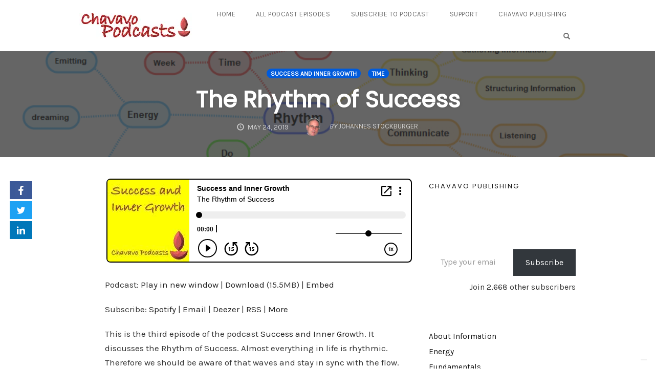

--- FILE ---
content_type: text/html; charset=utf-8
request_url: https://www.google.com/recaptcha/api2/anchor?ar=1&k=6LcQQO4UAAAAAMbICFiMDSE9kijJI4qWVpxM4uwq&co=aHR0cHM6Ly9wb2RjYXN0cy5jaGF2YXZvLmNvbTo0NDM.&hl=en&v=9TiwnJFHeuIw_s0wSd3fiKfN&size=invisible&anchor-ms=20000&execute-ms=30000&cb=sfc1ik9bjdd0
body_size: 48287
content:
<!DOCTYPE HTML><html dir="ltr" lang="en"><head><meta http-equiv="Content-Type" content="text/html; charset=UTF-8">
<meta http-equiv="X-UA-Compatible" content="IE=edge">
<title>reCAPTCHA</title>
<style type="text/css">
/* cyrillic-ext */
@font-face {
  font-family: 'Roboto';
  font-style: normal;
  font-weight: 400;
  font-stretch: 100%;
  src: url(//fonts.gstatic.com/s/roboto/v48/KFO7CnqEu92Fr1ME7kSn66aGLdTylUAMa3GUBHMdazTgWw.woff2) format('woff2');
  unicode-range: U+0460-052F, U+1C80-1C8A, U+20B4, U+2DE0-2DFF, U+A640-A69F, U+FE2E-FE2F;
}
/* cyrillic */
@font-face {
  font-family: 'Roboto';
  font-style: normal;
  font-weight: 400;
  font-stretch: 100%;
  src: url(//fonts.gstatic.com/s/roboto/v48/KFO7CnqEu92Fr1ME7kSn66aGLdTylUAMa3iUBHMdazTgWw.woff2) format('woff2');
  unicode-range: U+0301, U+0400-045F, U+0490-0491, U+04B0-04B1, U+2116;
}
/* greek-ext */
@font-face {
  font-family: 'Roboto';
  font-style: normal;
  font-weight: 400;
  font-stretch: 100%;
  src: url(//fonts.gstatic.com/s/roboto/v48/KFO7CnqEu92Fr1ME7kSn66aGLdTylUAMa3CUBHMdazTgWw.woff2) format('woff2');
  unicode-range: U+1F00-1FFF;
}
/* greek */
@font-face {
  font-family: 'Roboto';
  font-style: normal;
  font-weight: 400;
  font-stretch: 100%;
  src: url(//fonts.gstatic.com/s/roboto/v48/KFO7CnqEu92Fr1ME7kSn66aGLdTylUAMa3-UBHMdazTgWw.woff2) format('woff2');
  unicode-range: U+0370-0377, U+037A-037F, U+0384-038A, U+038C, U+038E-03A1, U+03A3-03FF;
}
/* math */
@font-face {
  font-family: 'Roboto';
  font-style: normal;
  font-weight: 400;
  font-stretch: 100%;
  src: url(//fonts.gstatic.com/s/roboto/v48/KFO7CnqEu92Fr1ME7kSn66aGLdTylUAMawCUBHMdazTgWw.woff2) format('woff2');
  unicode-range: U+0302-0303, U+0305, U+0307-0308, U+0310, U+0312, U+0315, U+031A, U+0326-0327, U+032C, U+032F-0330, U+0332-0333, U+0338, U+033A, U+0346, U+034D, U+0391-03A1, U+03A3-03A9, U+03B1-03C9, U+03D1, U+03D5-03D6, U+03F0-03F1, U+03F4-03F5, U+2016-2017, U+2034-2038, U+203C, U+2040, U+2043, U+2047, U+2050, U+2057, U+205F, U+2070-2071, U+2074-208E, U+2090-209C, U+20D0-20DC, U+20E1, U+20E5-20EF, U+2100-2112, U+2114-2115, U+2117-2121, U+2123-214F, U+2190, U+2192, U+2194-21AE, U+21B0-21E5, U+21F1-21F2, U+21F4-2211, U+2213-2214, U+2216-22FF, U+2308-230B, U+2310, U+2319, U+231C-2321, U+2336-237A, U+237C, U+2395, U+239B-23B7, U+23D0, U+23DC-23E1, U+2474-2475, U+25AF, U+25B3, U+25B7, U+25BD, U+25C1, U+25CA, U+25CC, U+25FB, U+266D-266F, U+27C0-27FF, U+2900-2AFF, U+2B0E-2B11, U+2B30-2B4C, U+2BFE, U+3030, U+FF5B, U+FF5D, U+1D400-1D7FF, U+1EE00-1EEFF;
}
/* symbols */
@font-face {
  font-family: 'Roboto';
  font-style: normal;
  font-weight: 400;
  font-stretch: 100%;
  src: url(//fonts.gstatic.com/s/roboto/v48/KFO7CnqEu92Fr1ME7kSn66aGLdTylUAMaxKUBHMdazTgWw.woff2) format('woff2');
  unicode-range: U+0001-000C, U+000E-001F, U+007F-009F, U+20DD-20E0, U+20E2-20E4, U+2150-218F, U+2190, U+2192, U+2194-2199, U+21AF, U+21E6-21F0, U+21F3, U+2218-2219, U+2299, U+22C4-22C6, U+2300-243F, U+2440-244A, U+2460-24FF, U+25A0-27BF, U+2800-28FF, U+2921-2922, U+2981, U+29BF, U+29EB, U+2B00-2BFF, U+4DC0-4DFF, U+FFF9-FFFB, U+10140-1018E, U+10190-1019C, U+101A0, U+101D0-101FD, U+102E0-102FB, U+10E60-10E7E, U+1D2C0-1D2D3, U+1D2E0-1D37F, U+1F000-1F0FF, U+1F100-1F1AD, U+1F1E6-1F1FF, U+1F30D-1F30F, U+1F315, U+1F31C, U+1F31E, U+1F320-1F32C, U+1F336, U+1F378, U+1F37D, U+1F382, U+1F393-1F39F, U+1F3A7-1F3A8, U+1F3AC-1F3AF, U+1F3C2, U+1F3C4-1F3C6, U+1F3CA-1F3CE, U+1F3D4-1F3E0, U+1F3ED, U+1F3F1-1F3F3, U+1F3F5-1F3F7, U+1F408, U+1F415, U+1F41F, U+1F426, U+1F43F, U+1F441-1F442, U+1F444, U+1F446-1F449, U+1F44C-1F44E, U+1F453, U+1F46A, U+1F47D, U+1F4A3, U+1F4B0, U+1F4B3, U+1F4B9, U+1F4BB, U+1F4BF, U+1F4C8-1F4CB, U+1F4D6, U+1F4DA, U+1F4DF, U+1F4E3-1F4E6, U+1F4EA-1F4ED, U+1F4F7, U+1F4F9-1F4FB, U+1F4FD-1F4FE, U+1F503, U+1F507-1F50B, U+1F50D, U+1F512-1F513, U+1F53E-1F54A, U+1F54F-1F5FA, U+1F610, U+1F650-1F67F, U+1F687, U+1F68D, U+1F691, U+1F694, U+1F698, U+1F6AD, U+1F6B2, U+1F6B9-1F6BA, U+1F6BC, U+1F6C6-1F6CF, U+1F6D3-1F6D7, U+1F6E0-1F6EA, U+1F6F0-1F6F3, U+1F6F7-1F6FC, U+1F700-1F7FF, U+1F800-1F80B, U+1F810-1F847, U+1F850-1F859, U+1F860-1F887, U+1F890-1F8AD, U+1F8B0-1F8BB, U+1F8C0-1F8C1, U+1F900-1F90B, U+1F93B, U+1F946, U+1F984, U+1F996, U+1F9E9, U+1FA00-1FA6F, U+1FA70-1FA7C, U+1FA80-1FA89, U+1FA8F-1FAC6, U+1FACE-1FADC, U+1FADF-1FAE9, U+1FAF0-1FAF8, U+1FB00-1FBFF;
}
/* vietnamese */
@font-face {
  font-family: 'Roboto';
  font-style: normal;
  font-weight: 400;
  font-stretch: 100%;
  src: url(//fonts.gstatic.com/s/roboto/v48/KFO7CnqEu92Fr1ME7kSn66aGLdTylUAMa3OUBHMdazTgWw.woff2) format('woff2');
  unicode-range: U+0102-0103, U+0110-0111, U+0128-0129, U+0168-0169, U+01A0-01A1, U+01AF-01B0, U+0300-0301, U+0303-0304, U+0308-0309, U+0323, U+0329, U+1EA0-1EF9, U+20AB;
}
/* latin-ext */
@font-face {
  font-family: 'Roboto';
  font-style: normal;
  font-weight: 400;
  font-stretch: 100%;
  src: url(//fonts.gstatic.com/s/roboto/v48/KFO7CnqEu92Fr1ME7kSn66aGLdTylUAMa3KUBHMdazTgWw.woff2) format('woff2');
  unicode-range: U+0100-02BA, U+02BD-02C5, U+02C7-02CC, U+02CE-02D7, U+02DD-02FF, U+0304, U+0308, U+0329, U+1D00-1DBF, U+1E00-1E9F, U+1EF2-1EFF, U+2020, U+20A0-20AB, U+20AD-20C0, U+2113, U+2C60-2C7F, U+A720-A7FF;
}
/* latin */
@font-face {
  font-family: 'Roboto';
  font-style: normal;
  font-weight: 400;
  font-stretch: 100%;
  src: url(//fonts.gstatic.com/s/roboto/v48/KFO7CnqEu92Fr1ME7kSn66aGLdTylUAMa3yUBHMdazQ.woff2) format('woff2');
  unicode-range: U+0000-00FF, U+0131, U+0152-0153, U+02BB-02BC, U+02C6, U+02DA, U+02DC, U+0304, U+0308, U+0329, U+2000-206F, U+20AC, U+2122, U+2191, U+2193, U+2212, U+2215, U+FEFF, U+FFFD;
}
/* cyrillic-ext */
@font-face {
  font-family: 'Roboto';
  font-style: normal;
  font-weight: 500;
  font-stretch: 100%;
  src: url(//fonts.gstatic.com/s/roboto/v48/KFO7CnqEu92Fr1ME7kSn66aGLdTylUAMa3GUBHMdazTgWw.woff2) format('woff2');
  unicode-range: U+0460-052F, U+1C80-1C8A, U+20B4, U+2DE0-2DFF, U+A640-A69F, U+FE2E-FE2F;
}
/* cyrillic */
@font-face {
  font-family: 'Roboto';
  font-style: normal;
  font-weight: 500;
  font-stretch: 100%;
  src: url(//fonts.gstatic.com/s/roboto/v48/KFO7CnqEu92Fr1ME7kSn66aGLdTylUAMa3iUBHMdazTgWw.woff2) format('woff2');
  unicode-range: U+0301, U+0400-045F, U+0490-0491, U+04B0-04B1, U+2116;
}
/* greek-ext */
@font-face {
  font-family: 'Roboto';
  font-style: normal;
  font-weight: 500;
  font-stretch: 100%;
  src: url(//fonts.gstatic.com/s/roboto/v48/KFO7CnqEu92Fr1ME7kSn66aGLdTylUAMa3CUBHMdazTgWw.woff2) format('woff2');
  unicode-range: U+1F00-1FFF;
}
/* greek */
@font-face {
  font-family: 'Roboto';
  font-style: normal;
  font-weight: 500;
  font-stretch: 100%;
  src: url(//fonts.gstatic.com/s/roboto/v48/KFO7CnqEu92Fr1ME7kSn66aGLdTylUAMa3-UBHMdazTgWw.woff2) format('woff2');
  unicode-range: U+0370-0377, U+037A-037F, U+0384-038A, U+038C, U+038E-03A1, U+03A3-03FF;
}
/* math */
@font-face {
  font-family: 'Roboto';
  font-style: normal;
  font-weight: 500;
  font-stretch: 100%;
  src: url(//fonts.gstatic.com/s/roboto/v48/KFO7CnqEu92Fr1ME7kSn66aGLdTylUAMawCUBHMdazTgWw.woff2) format('woff2');
  unicode-range: U+0302-0303, U+0305, U+0307-0308, U+0310, U+0312, U+0315, U+031A, U+0326-0327, U+032C, U+032F-0330, U+0332-0333, U+0338, U+033A, U+0346, U+034D, U+0391-03A1, U+03A3-03A9, U+03B1-03C9, U+03D1, U+03D5-03D6, U+03F0-03F1, U+03F4-03F5, U+2016-2017, U+2034-2038, U+203C, U+2040, U+2043, U+2047, U+2050, U+2057, U+205F, U+2070-2071, U+2074-208E, U+2090-209C, U+20D0-20DC, U+20E1, U+20E5-20EF, U+2100-2112, U+2114-2115, U+2117-2121, U+2123-214F, U+2190, U+2192, U+2194-21AE, U+21B0-21E5, U+21F1-21F2, U+21F4-2211, U+2213-2214, U+2216-22FF, U+2308-230B, U+2310, U+2319, U+231C-2321, U+2336-237A, U+237C, U+2395, U+239B-23B7, U+23D0, U+23DC-23E1, U+2474-2475, U+25AF, U+25B3, U+25B7, U+25BD, U+25C1, U+25CA, U+25CC, U+25FB, U+266D-266F, U+27C0-27FF, U+2900-2AFF, U+2B0E-2B11, U+2B30-2B4C, U+2BFE, U+3030, U+FF5B, U+FF5D, U+1D400-1D7FF, U+1EE00-1EEFF;
}
/* symbols */
@font-face {
  font-family: 'Roboto';
  font-style: normal;
  font-weight: 500;
  font-stretch: 100%;
  src: url(//fonts.gstatic.com/s/roboto/v48/KFO7CnqEu92Fr1ME7kSn66aGLdTylUAMaxKUBHMdazTgWw.woff2) format('woff2');
  unicode-range: U+0001-000C, U+000E-001F, U+007F-009F, U+20DD-20E0, U+20E2-20E4, U+2150-218F, U+2190, U+2192, U+2194-2199, U+21AF, U+21E6-21F0, U+21F3, U+2218-2219, U+2299, U+22C4-22C6, U+2300-243F, U+2440-244A, U+2460-24FF, U+25A0-27BF, U+2800-28FF, U+2921-2922, U+2981, U+29BF, U+29EB, U+2B00-2BFF, U+4DC0-4DFF, U+FFF9-FFFB, U+10140-1018E, U+10190-1019C, U+101A0, U+101D0-101FD, U+102E0-102FB, U+10E60-10E7E, U+1D2C0-1D2D3, U+1D2E0-1D37F, U+1F000-1F0FF, U+1F100-1F1AD, U+1F1E6-1F1FF, U+1F30D-1F30F, U+1F315, U+1F31C, U+1F31E, U+1F320-1F32C, U+1F336, U+1F378, U+1F37D, U+1F382, U+1F393-1F39F, U+1F3A7-1F3A8, U+1F3AC-1F3AF, U+1F3C2, U+1F3C4-1F3C6, U+1F3CA-1F3CE, U+1F3D4-1F3E0, U+1F3ED, U+1F3F1-1F3F3, U+1F3F5-1F3F7, U+1F408, U+1F415, U+1F41F, U+1F426, U+1F43F, U+1F441-1F442, U+1F444, U+1F446-1F449, U+1F44C-1F44E, U+1F453, U+1F46A, U+1F47D, U+1F4A3, U+1F4B0, U+1F4B3, U+1F4B9, U+1F4BB, U+1F4BF, U+1F4C8-1F4CB, U+1F4D6, U+1F4DA, U+1F4DF, U+1F4E3-1F4E6, U+1F4EA-1F4ED, U+1F4F7, U+1F4F9-1F4FB, U+1F4FD-1F4FE, U+1F503, U+1F507-1F50B, U+1F50D, U+1F512-1F513, U+1F53E-1F54A, U+1F54F-1F5FA, U+1F610, U+1F650-1F67F, U+1F687, U+1F68D, U+1F691, U+1F694, U+1F698, U+1F6AD, U+1F6B2, U+1F6B9-1F6BA, U+1F6BC, U+1F6C6-1F6CF, U+1F6D3-1F6D7, U+1F6E0-1F6EA, U+1F6F0-1F6F3, U+1F6F7-1F6FC, U+1F700-1F7FF, U+1F800-1F80B, U+1F810-1F847, U+1F850-1F859, U+1F860-1F887, U+1F890-1F8AD, U+1F8B0-1F8BB, U+1F8C0-1F8C1, U+1F900-1F90B, U+1F93B, U+1F946, U+1F984, U+1F996, U+1F9E9, U+1FA00-1FA6F, U+1FA70-1FA7C, U+1FA80-1FA89, U+1FA8F-1FAC6, U+1FACE-1FADC, U+1FADF-1FAE9, U+1FAF0-1FAF8, U+1FB00-1FBFF;
}
/* vietnamese */
@font-face {
  font-family: 'Roboto';
  font-style: normal;
  font-weight: 500;
  font-stretch: 100%;
  src: url(//fonts.gstatic.com/s/roboto/v48/KFO7CnqEu92Fr1ME7kSn66aGLdTylUAMa3OUBHMdazTgWw.woff2) format('woff2');
  unicode-range: U+0102-0103, U+0110-0111, U+0128-0129, U+0168-0169, U+01A0-01A1, U+01AF-01B0, U+0300-0301, U+0303-0304, U+0308-0309, U+0323, U+0329, U+1EA0-1EF9, U+20AB;
}
/* latin-ext */
@font-face {
  font-family: 'Roboto';
  font-style: normal;
  font-weight: 500;
  font-stretch: 100%;
  src: url(//fonts.gstatic.com/s/roboto/v48/KFO7CnqEu92Fr1ME7kSn66aGLdTylUAMa3KUBHMdazTgWw.woff2) format('woff2');
  unicode-range: U+0100-02BA, U+02BD-02C5, U+02C7-02CC, U+02CE-02D7, U+02DD-02FF, U+0304, U+0308, U+0329, U+1D00-1DBF, U+1E00-1E9F, U+1EF2-1EFF, U+2020, U+20A0-20AB, U+20AD-20C0, U+2113, U+2C60-2C7F, U+A720-A7FF;
}
/* latin */
@font-face {
  font-family: 'Roboto';
  font-style: normal;
  font-weight: 500;
  font-stretch: 100%;
  src: url(//fonts.gstatic.com/s/roboto/v48/KFO7CnqEu92Fr1ME7kSn66aGLdTylUAMa3yUBHMdazQ.woff2) format('woff2');
  unicode-range: U+0000-00FF, U+0131, U+0152-0153, U+02BB-02BC, U+02C6, U+02DA, U+02DC, U+0304, U+0308, U+0329, U+2000-206F, U+20AC, U+2122, U+2191, U+2193, U+2212, U+2215, U+FEFF, U+FFFD;
}
/* cyrillic-ext */
@font-face {
  font-family: 'Roboto';
  font-style: normal;
  font-weight: 900;
  font-stretch: 100%;
  src: url(//fonts.gstatic.com/s/roboto/v48/KFO7CnqEu92Fr1ME7kSn66aGLdTylUAMa3GUBHMdazTgWw.woff2) format('woff2');
  unicode-range: U+0460-052F, U+1C80-1C8A, U+20B4, U+2DE0-2DFF, U+A640-A69F, U+FE2E-FE2F;
}
/* cyrillic */
@font-face {
  font-family: 'Roboto';
  font-style: normal;
  font-weight: 900;
  font-stretch: 100%;
  src: url(//fonts.gstatic.com/s/roboto/v48/KFO7CnqEu92Fr1ME7kSn66aGLdTylUAMa3iUBHMdazTgWw.woff2) format('woff2');
  unicode-range: U+0301, U+0400-045F, U+0490-0491, U+04B0-04B1, U+2116;
}
/* greek-ext */
@font-face {
  font-family: 'Roboto';
  font-style: normal;
  font-weight: 900;
  font-stretch: 100%;
  src: url(//fonts.gstatic.com/s/roboto/v48/KFO7CnqEu92Fr1ME7kSn66aGLdTylUAMa3CUBHMdazTgWw.woff2) format('woff2');
  unicode-range: U+1F00-1FFF;
}
/* greek */
@font-face {
  font-family: 'Roboto';
  font-style: normal;
  font-weight: 900;
  font-stretch: 100%;
  src: url(//fonts.gstatic.com/s/roboto/v48/KFO7CnqEu92Fr1ME7kSn66aGLdTylUAMa3-UBHMdazTgWw.woff2) format('woff2');
  unicode-range: U+0370-0377, U+037A-037F, U+0384-038A, U+038C, U+038E-03A1, U+03A3-03FF;
}
/* math */
@font-face {
  font-family: 'Roboto';
  font-style: normal;
  font-weight: 900;
  font-stretch: 100%;
  src: url(//fonts.gstatic.com/s/roboto/v48/KFO7CnqEu92Fr1ME7kSn66aGLdTylUAMawCUBHMdazTgWw.woff2) format('woff2');
  unicode-range: U+0302-0303, U+0305, U+0307-0308, U+0310, U+0312, U+0315, U+031A, U+0326-0327, U+032C, U+032F-0330, U+0332-0333, U+0338, U+033A, U+0346, U+034D, U+0391-03A1, U+03A3-03A9, U+03B1-03C9, U+03D1, U+03D5-03D6, U+03F0-03F1, U+03F4-03F5, U+2016-2017, U+2034-2038, U+203C, U+2040, U+2043, U+2047, U+2050, U+2057, U+205F, U+2070-2071, U+2074-208E, U+2090-209C, U+20D0-20DC, U+20E1, U+20E5-20EF, U+2100-2112, U+2114-2115, U+2117-2121, U+2123-214F, U+2190, U+2192, U+2194-21AE, U+21B0-21E5, U+21F1-21F2, U+21F4-2211, U+2213-2214, U+2216-22FF, U+2308-230B, U+2310, U+2319, U+231C-2321, U+2336-237A, U+237C, U+2395, U+239B-23B7, U+23D0, U+23DC-23E1, U+2474-2475, U+25AF, U+25B3, U+25B7, U+25BD, U+25C1, U+25CA, U+25CC, U+25FB, U+266D-266F, U+27C0-27FF, U+2900-2AFF, U+2B0E-2B11, U+2B30-2B4C, U+2BFE, U+3030, U+FF5B, U+FF5D, U+1D400-1D7FF, U+1EE00-1EEFF;
}
/* symbols */
@font-face {
  font-family: 'Roboto';
  font-style: normal;
  font-weight: 900;
  font-stretch: 100%;
  src: url(//fonts.gstatic.com/s/roboto/v48/KFO7CnqEu92Fr1ME7kSn66aGLdTylUAMaxKUBHMdazTgWw.woff2) format('woff2');
  unicode-range: U+0001-000C, U+000E-001F, U+007F-009F, U+20DD-20E0, U+20E2-20E4, U+2150-218F, U+2190, U+2192, U+2194-2199, U+21AF, U+21E6-21F0, U+21F3, U+2218-2219, U+2299, U+22C4-22C6, U+2300-243F, U+2440-244A, U+2460-24FF, U+25A0-27BF, U+2800-28FF, U+2921-2922, U+2981, U+29BF, U+29EB, U+2B00-2BFF, U+4DC0-4DFF, U+FFF9-FFFB, U+10140-1018E, U+10190-1019C, U+101A0, U+101D0-101FD, U+102E0-102FB, U+10E60-10E7E, U+1D2C0-1D2D3, U+1D2E0-1D37F, U+1F000-1F0FF, U+1F100-1F1AD, U+1F1E6-1F1FF, U+1F30D-1F30F, U+1F315, U+1F31C, U+1F31E, U+1F320-1F32C, U+1F336, U+1F378, U+1F37D, U+1F382, U+1F393-1F39F, U+1F3A7-1F3A8, U+1F3AC-1F3AF, U+1F3C2, U+1F3C4-1F3C6, U+1F3CA-1F3CE, U+1F3D4-1F3E0, U+1F3ED, U+1F3F1-1F3F3, U+1F3F5-1F3F7, U+1F408, U+1F415, U+1F41F, U+1F426, U+1F43F, U+1F441-1F442, U+1F444, U+1F446-1F449, U+1F44C-1F44E, U+1F453, U+1F46A, U+1F47D, U+1F4A3, U+1F4B0, U+1F4B3, U+1F4B9, U+1F4BB, U+1F4BF, U+1F4C8-1F4CB, U+1F4D6, U+1F4DA, U+1F4DF, U+1F4E3-1F4E6, U+1F4EA-1F4ED, U+1F4F7, U+1F4F9-1F4FB, U+1F4FD-1F4FE, U+1F503, U+1F507-1F50B, U+1F50D, U+1F512-1F513, U+1F53E-1F54A, U+1F54F-1F5FA, U+1F610, U+1F650-1F67F, U+1F687, U+1F68D, U+1F691, U+1F694, U+1F698, U+1F6AD, U+1F6B2, U+1F6B9-1F6BA, U+1F6BC, U+1F6C6-1F6CF, U+1F6D3-1F6D7, U+1F6E0-1F6EA, U+1F6F0-1F6F3, U+1F6F7-1F6FC, U+1F700-1F7FF, U+1F800-1F80B, U+1F810-1F847, U+1F850-1F859, U+1F860-1F887, U+1F890-1F8AD, U+1F8B0-1F8BB, U+1F8C0-1F8C1, U+1F900-1F90B, U+1F93B, U+1F946, U+1F984, U+1F996, U+1F9E9, U+1FA00-1FA6F, U+1FA70-1FA7C, U+1FA80-1FA89, U+1FA8F-1FAC6, U+1FACE-1FADC, U+1FADF-1FAE9, U+1FAF0-1FAF8, U+1FB00-1FBFF;
}
/* vietnamese */
@font-face {
  font-family: 'Roboto';
  font-style: normal;
  font-weight: 900;
  font-stretch: 100%;
  src: url(//fonts.gstatic.com/s/roboto/v48/KFO7CnqEu92Fr1ME7kSn66aGLdTylUAMa3OUBHMdazTgWw.woff2) format('woff2');
  unicode-range: U+0102-0103, U+0110-0111, U+0128-0129, U+0168-0169, U+01A0-01A1, U+01AF-01B0, U+0300-0301, U+0303-0304, U+0308-0309, U+0323, U+0329, U+1EA0-1EF9, U+20AB;
}
/* latin-ext */
@font-face {
  font-family: 'Roboto';
  font-style: normal;
  font-weight: 900;
  font-stretch: 100%;
  src: url(//fonts.gstatic.com/s/roboto/v48/KFO7CnqEu92Fr1ME7kSn66aGLdTylUAMa3KUBHMdazTgWw.woff2) format('woff2');
  unicode-range: U+0100-02BA, U+02BD-02C5, U+02C7-02CC, U+02CE-02D7, U+02DD-02FF, U+0304, U+0308, U+0329, U+1D00-1DBF, U+1E00-1E9F, U+1EF2-1EFF, U+2020, U+20A0-20AB, U+20AD-20C0, U+2113, U+2C60-2C7F, U+A720-A7FF;
}
/* latin */
@font-face {
  font-family: 'Roboto';
  font-style: normal;
  font-weight: 900;
  font-stretch: 100%;
  src: url(//fonts.gstatic.com/s/roboto/v48/KFO7CnqEu92Fr1ME7kSn66aGLdTylUAMa3yUBHMdazQ.woff2) format('woff2');
  unicode-range: U+0000-00FF, U+0131, U+0152-0153, U+02BB-02BC, U+02C6, U+02DA, U+02DC, U+0304, U+0308, U+0329, U+2000-206F, U+20AC, U+2122, U+2191, U+2193, U+2212, U+2215, U+FEFF, U+FFFD;
}

</style>
<link rel="stylesheet" type="text/css" href="https://www.gstatic.com/recaptcha/releases/9TiwnJFHeuIw_s0wSd3fiKfN/styles__ltr.css">
<script nonce="7GiBTa3OspV0AbBbceKZOw" type="text/javascript">window['__recaptcha_api'] = 'https://www.google.com/recaptcha/api2/';</script>
<script type="text/javascript" src="https://www.gstatic.com/recaptcha/releases/9TiwnJFHeuIw_s0wSd3fiKfN/recaptcha__en.js" nonce="7GiBTa3OspV0AbBbceKZOw">
      
    </script></head>
<body><div id="rc-anchor-alert" class="rc-anchor-alert"></div>
<input type="hidden" id="recaptcha-token" value="[base64]">
<script type="text/javascript" nonce="7GiBTa3OspV0AbBbceKZOw">
      recaptcha.anchor.Main.init("[\x22ainput\x22,[\x22bgdata\x22,\x22\x22,\[base64]/[base64]/[base64]/[base64]/cjw8ejpyPj4+eil9Y2F0Y2gobCl7dGhyb3cgbDt9fSxIPWZ1bmN0aW9uKHcsdCx6KXtpZih3PT0xOTR8fHc9PTIwOCl0LnZbd10/dC52W3ddLmNvbmNhdCh6KTp0LnZbd109b2Yoeix0KTtlbHNle2lmKHQuYkImJnchPTMxNylyZXR1cm47dz09NjZ8fHc9PTEyMnx8dz09NDcwfHx3PT00NHx8dz09NDE2fHx3PT0zOTd8fHc9PTQyMXx8dz09Njh8fHc9PTcwfHx3PT0xODQ/[base64]/[base64]/[base64]/bmV3IGRbVl0oSlswXSk6cD09Mj9uZXcgZFtWXShKWzBdLEpbMV0pOnA9PTM/bmV3IGRbVl0oSlswXSxKWzFdLEpbMl0pOnA9PTQ/[base64]/[base64]/[base64]/[base64]\x22,\[base64]\x22,\x22w7TDvsOEwpxJAhQ3wqvDgsOBQ2rDncOZSMOgwoU0UMOTU1NZXAzDm8K7ZsKOwqfCkMOZWm/CgS3DlWnCpxhIX8OALcOrwozDj8OIwr9ewqp5ZnhuDMOUwo0RMsOLSwPCvMK+bkLDmR0HVGl0NVzCgsKOwpQvKRzCicKCQ0TDjg/[base64]/CVvCocKvw6Yow5xew4okIMKkw5BXw4N/NDnDux7CicKVw6Utw78Sw53Cj8KGNcKbXyDDksOCFsO/M3rCmsKuNBDDtlhkfRPDhivDu1kMQcOFGcKcwrPDssK0QMK0wro7w40QUmEywqEhw5DCmsOrYsKLw6IowrY9A8K3wqXCjcOQwo0SHcKzw45mwp3Ct3jCtsO5w7nCocK/w4h/DsKcV8K3wrjDrBXCjMKgwrEwFDEQfXPCp8K9QkoDMMKIYlPCi8OhwoDDjwcFw7bDq0bCmmDCmgdFJsKkwrfCvlJdwpXCgyNCwoLCsm3ChMKULEE7wprCqcKzw7nDgFbCgsOhBsOeQCoXHgNOVcOowqjDtF1SchnDqsOewqHDvMK+a8K/[base64]/DjcOAw57CkMOqW8OhAsKgX8OsQMOSwrp+fsKyexUGwq/DkEzDpsKJS8Osw7YmdsOZa8O5w7xRw7MkwovCicK/RC7DhyjCjxAqwpDCilvCj8OvdcOIwr4RcsK4Ijh5w54uUMOcBB0iXUlOwonCr8Kuw4PDp2Aif8KcwrZDM2DDrRAvSsOffsKowrtewrV/w5VcwrLDh8KvFMO5acKvwpDDq3fDlmQ0wpjCjMK2D8ONYsOnW8OCX8OUJMK9RMOELSJcR8OpFQV1GlYhwrFqCcObw4nCt8OZwozCgETDpCLDrsOjfsKsfXtVwpkmGxRkH8KGw4UhA8Osw7TCmcO8PmgLRcKewozCh1J/wrzCnhnCtxYew7JnMQ8uw43DjUFfcG/[base64]/CusOMHMK/[base64]/ClhU3QMKcDMK7w6/Ck0HDnnMPwpUbwpR7wrNJw4PDp8Odw5jDrcKJVC/[base64]/JF/[base64]/[base64]/DgMKkw5p/[base64]/[base64]/DlnJ+VMO6X8Kww4tfwq0kcS3CusK6wqTDiWNgw6HCu1Euw7jDg1I9w7zDhlx3w4FmNW/ChUXDnsKUwqHCg8KUw6pmw5nCicKID1rDvsKRUcK5wo9bwoguw4DCoQQJwrpYw5TDsjNVw5PDsMOqw7p0RCbDk0Ikw6DCt2/DrVTCs8KAHsK+fMKNwo7Cv8Kgw5bDj8OZKcKQwrrCqsK6w4dmwqdBSiF5VW1tBcKXVjzCuMKqWsKLwpRKFxwrwoYPUMOTIcK7X8OLw7Awwr5RFsK2wpRneMKuw7slwoF7QcO0BMOGB8KzTkA2wpHCk1bDnsKfwo/DvcKKc8KrbDVPBH09M2pJwrFCFiTDjsKrwpNJGUY0w6YdfRvCt8OCwp/CmUnDmcK9TMOQG8OGwpAcOMKXZAFKNVgJCCLDrAXDk8Kqd8Kkw6XCrMK/Tg7CuMKDeAjDvsK3EiA9BMKHY8O9wrrDpC3DgcK4w4PDksOIwq7DhXRvKj8gwq48aTPDjMK5w5s2w4ciw5kWwrTCqcKLbidnw45Jw7jCjUTDisOaLMOHJsOmwqzDr8OedRoRw5IKSF4hHcKXw7fCkiTDtMOJwo0OVcKbCSYfw7TDhETDgh/CjGDCgcOVwoZvWcOKwqzCscK8Z8KNwqVLw4rDrG/[base64]/DrG5Lw67CimpbwrTDqUBDR2dcSsKzwrs1PcKPY8OHcMOAJcOcZXV4woJpVyPDrcOow7PDvDvCkQ81w5ZhbsOhMMKQw7fDkzZedcOqw6zCijliw6fCgcOJwpJOw4PDlsKsDGnDicO7R3h/w7zCvcKUwokawok1wo7ClRxDw57Dhnd+w7zDocOUOMKcwqAWWcK9w6hEw5UZw6LDusO+w6JHJMOkw4XCn8Kfw51yw6DCisOgw4zDkXTCkjsFKBvDnBlDWyx8GMOAfMOZw4cdwpNew5/DlAoCwrkUwonDtxfCh8KUw6nDr8OyJMORw4puwolZN1dHH8Klw4scw5LDoMOXwrHCg0/Ds8O5TAw1VMOfBipafCwFU1vDkn0Jwr/[base64]/wrvDs8OfPQxGSR7Di1jCucOvwq7ClAc8wp3CjsOmL1TCgMKzecOFIsOfwovCkzDCqgltbmjChEI2wrPDhQBPdcOzF8KLTFbDv1vDjU8VSMO1OMOdwojCuERww5TCr8KWw4xdAy/[base64]/DicOvTzs5wqrDqjLCtcKfw5tmKHQYwoIBNsK8fMO6w4IIwqcGRMKFw5nDrsKVEcKgwp57AifDtWxmBsKaeUHCt345wq7Ci2MTwqZ5FMK/X27DuwrDq8O1YlnCpn53w58QecKOEsK+Uld7VA3CvDLChsOTUSfCnRzDgDtDJ8KVw7okw6HCqcKpXypgIWwoGsOjw5bDvcOIwofDil9iw74wWXLCjsOuEH3DhsKzw7sWL8KnwrfCjR5/TsKqHAvDmwXCg8KEdg9Qw5FCemvDuCgUwoDCoSrCqGx/w75dw5jDoGcNI8O+GcKRw5Yxw4IQw5ACwofDj8OVw7fCthXDtcOIbSjDmMOnE8KSSEPDqB8zwrUDIcKEw4XCncOtw7B+wo19wrgsaBPDhmbCnAktw5PDrcOUdMOuBHYrwpoCwp3DtcKvwoTCv8K2w6rCsMK+wppXw6c8HDIiwr80SsO/w4vDtT1KMxMEesOKwq3DgcOkMEHDln/DgyRbMcKtw4PDk8KmwpHCjWcYw5zCt8OPX8OUw7ApHgrDh8OtbAREw6rDqDTDoSVJwq5NPGdkZ0zDnkbCpcKsAQrDl8K1wqINYsO1w77Dm8O7w6/CpMKUwp3CsEfCv3HDuMOKcnLDr8OnYxvDsMOxwpjCq2/DqcKhHy/CksKqfMOewqjCvxDDsCpyw5kncEzCssOZM8KLVcOsDsOUDcKHwqcWBFPCiwfCnsKPB8K6wqzDpQfCnHIow7rCk8ONwpDCmMKvJ3TChsOqw7wKWhjCg8OsH1NqaGLDmcKfRywecsK1PcKcdcKIw5vCp8OWN8O0fcOVwoEZV0/DpsOkwpHCiMOHw7wLwoPCpyxKPcKFDjTCm8OMTiJUw5VvwotKR8KVwqQ9w7F8wpXCg2TDsMKCUcKwwqN2wrlFw4/DvCR/w7rDpgDCg8OBw7guZhxaw73Dsjhaw759SMO5wqDCvWlIwoTDnsOdQcO1JSDCqHfCmT1Yw5trwrQ8VsKGZFsqwqnDjMOnw4XDtMOfworDhcOkMMKAYsKMwpbCjcKGw4XDm8KMLMO/[base64]/[base64]/[base64]/[base64]/[base64]/CrinCrsKiw4zDsx8Kw4V7wqAlw4zDmATDrUXDkUPDssKOKBbDi8KXwoLDs0NzwpM2BMKqwpJfKsOSWsOIw4PCp8OvK3LDo8KRw4Juw4luw4PChC9EYmLDvcO3w53CozppY8OnwovCmMK7ZzbDv8OpwqF3UsOtw7s0OsKow7QrEsKzEzPCuMKwYMOhRVDCsD5Ow7wJYl/CnMOUw4vDuMOewqzDh8OTPGQvworDv8K3wr0FEGPDucOpYUvDuMO3FkbDkcOnwocCJsOvMsKCwrFlGlPDiMKtwrDDiCHDh8OBw7bCjk/[base64]/[base64]/PGEfNAIpwqprw6/ClsOLwpzDlcKbRsOmw5RAwppcwrcDw73CkcOew43CocOiAMKbBXgjd0YJYsKBw6YcwqEWwpF5wqXCrxh9elhiQcK9LcKTWGnChMOLXmNbwqjCvMKNwoLCuGvDl0PDmMOyw5HCmMKrw4p1wr3Dm8OLw4nCmgN5a8KhwqnDsMKEw60SfcO9w7/CvsKDwoYJLcK+FzLCjQwZwpjDocKCElnDr35ow6pTJwZ8czvCusKBfXAvw5VkwrUeQgYXXHM8w6HDvsKiw6cswo47KHgadMKiIUl9MsKsw4PCkMKnX8OtTsO1w5HCn8KWBcOcEMKCw5EMwrgYwq3CgMKOwr81woN/w5XDm8KZccK4RsKDaQ/DicKTwrB1C0PDsMOjEG/DkTfDqmnChFMMcSrCkAvDgWFvD2BMYsKdRMOEw5Z2F2fCjwtbLcK0KWF/wpMXw7PDh8KlLcKjwpLCr8KBw7wjw7VKJ8KXJmDDtsOKbsO3w4fDpDPCoMOTwoYRMsOaPy3Cs8OPJV9OCsOgw4rCvRvDnsOKMhsCwqTDrGjDscO0wpnDvcORJAnClMKdwpzCnCjCn2YvwrnDqMKxwrphw4oUwpXDvcO/woLDiwTDg8K5wp3CjHRZwq13w6dxw4fDtMKKYcKfw411KcOSTsKXfx/[base64]/DhMKaccK7AGgVDMOcw5rCoxp5aRUWwqHDgMOMPcOsHAFhC8OQwpjDgMOOw7Nbw4rDj8K3ByjDgmheeTMPUcOiw4gqwqnDjlrDpMKIKsODUMODRlw7wqoabnkwA3ldwrN2w6fDjMKceMOZwpTDgRzCqsOANMKNw54Gw6lew74oeR8sXC7CozFkUsO3woFOZW/[base64]/DkMKyWcKWw5lfw4bCisKmP1IVG8Orw4bCqMK4V8O5QhTDtFEQQcKBw4/CkBNbw5Ynw6MgYE3DisO6YxLDpG5RdsOMwp4HZlDCrWrDhsKjw6nDhxPCrMK1w7RjworDvSJiLkkRGnRgw6w8w6jCphnCuwfDuWJNw51AFEskOijDm8ObEsOiw6VVKgoMOknDt8KPHmRrWxIqasO5C8KAExMnfATCgsOta8KPCllTOwIPdgwawqDDrRR/EMKowqHCrirCmRdbw5w0wqYzGERGw5DDn2/CvUHCg8K7w7F+wpdKWsOjwqozwoXCmsOwI3HDk8KsVMKFFMKswrDDmMOqw47DnCbDrjJWEBnCjzokBmbCssO1w5c8w4nDtMKawozDpyYAwrVUFFbDpRcFwr/DpCLDpRF8wrbDhnDDmRvCpsKRw6UJIcOFMMK9w7bDmMKVb0gAw57DvcOQLhUaWMOXd1fDhDgWwrXDiUZGbcOtwr1XVh7DtXxNw5fDt8OYwo9bwrBOwqXDusO/wr9MNEXCrRpRwpF1w7zDsMOVccK/wrzDmcK0VxFyw4F5I8KuHSfDhGRrL0zCtcKiT1zDsMKlwqHDtz9Fwp7CrsO9wrhJw5fCvcKKwoXCnMKQJMKyUURAecONwqUSdkPCscO6wovCm17DosOYw6zChsKPDGQIfVTCgxvCncOHMw3DiSLDqyPDqcOSwrBqw5tBw6fClMOpw4XCkMO/IT/CssOKwo5pHkZvwpwpOsOiMcKmJ8KFwpVxwr/DgMKfw79SUcKUwrjDtz5/worDjcOJQsKFwqQzfcOoacKcB8OZb8OKwp/DtVHDqMK7GcKkQQfCmgrDnRIFwp17w53Cr1HDuy3Cl8OLDsKvZ0TCuMOyCcKzD8O3MUbDg8OBwprDpgRMOcOyTcKHw5zDnGDCiMO/wrPDk8KBQsK/wpLCocKyw6/DsRAtFsKrNcOIPRsKfMK/Hz3DvSTClsKMJ8KzGcK7wqDCnsO8OwDCt8OiwqjCiXsZw6vCt0psEsO0bn1kwpPDo1bCo8KGw73DucO8w6wCdcODwp/CuMO1SMO+wrJlwpzDpMKiw5nDg8KYExUzwqFudW/[base64]/DkzkDaMKmdhd2ScOrwqh6w5PChzzCklEuC2nDnMKmwoEqwobCnXzCqcKKwrkWw4IHOwrCgnl3wpXCjMK4EsKKw4g3w4pPVsOSVVUKw6XCswHDlcOZw6k3ehI3PG/CvH/CqA4ZwrXDjDfCisKXR0HChMK4aUjCt8KdN3ZBw47DuMO1wonCvMOJe21YFsKPw7UNMnEiw6QlNMKyXcKGw45MZ8KzdxcIWsOZBsOJw53CosObwp5zbMKeew/[base64]/wpUVehViw6fDpmjDrMKPT8KzHDLDh8KDw6zCgEsowosNU8OQw502w55bAcOudMODwo53CjwAfMO9w4hGU8K+w5bCuMKYLsKjBMOCwrvCnGg2EQMUwpU1VnDDoQrDhHNKwr7Dt21+WMOnwoPCjMOZwoEkw5DDg04DCsKhTcOAwpFgwq/CocOGw7vCg8Olw7nCtcOqRFPCuDpoWcK1E316T8O0Z8KpwqrDvcKwXhHCsy3DuA7Cg04VwrVTw7klD8OwwqbDs0wBBVxHw691Nh9mw43CjWdNwq08w5tawqYoHMO7fW4fwp3DsEvCqcONwrHCp8O1woxOLQzCj1ozw4nCmsOtw5UNwrQZw4zDnkLDgw/CocOVRsKswoxOPRNmZMK6bcKCZX1MJWYFXMO2OcK5S8KNw5pCOF9xwofDt8OqUsOVFMOTwpHCscKdw4/CkkjDmlIqXMOBc8KHFsOEDsOnJ8KEw6I2wqdPw4/[base64]/Djj3CnW4/wrjDhcO4KSRlT8Kiwp/DklAqw7VEeMOow6HDhcKmw5fCqxrClX1IaBgDWMKcGsKKW8OTa8Kqwr99w5V7w5MkVMKcw6Z/JcOodkgWc8ObwpF0w5jCgxcWeXpMwotPwqjCsBJ6wpvDoMOGanAGJ8KQREzDrDzCl8KRcMOKNFXCrkXDn8KQUsKRwp1HwqLCjsK7Nh/DqsOJDXhrwpovSCjDkgvDnFPDlXfCiUVTwrU4w71cw6RJw4wWwoPDm8KtT8Ojc8KiwrnDmsOCwpYqOcOSSyzDj8OdwonCnMKhwr4/O0PCu17CisOBNR4Aw4HDtcKPEBHCt2PDqjZrw7vCq8OqVTdPV0dpwqEtwqLCgDsEw4J0XcOgwqwAw7o/w4rCvQxrw6pKwrLDmG9tN8K7dsOhGjvDu1hTCcOpwoN/w4PCjzNCw4N2wrhnBcOqw6FOw5TDjcKjw7tlcmjCqArDtMOPcBfDr8K5Hw7CisKnwqNeWnYHYB9fw7ZPfcKCGDpFEClEMsKID8Kdw5EzV3nDnkYQw6MZwrJmwrTCh2PCrsK5AgACWcKhSnYOZkDCuAhdL8OKw4MWT8KKPGHCpTkDBC/Ds8Kmw7zDmMK5wp3Di2zDr8KANVzCmMORw4vCt8Kww5hLJQQCw6JlC8Kaw5dBw5AsAcK0BRzDmMKPw7vDrsOJwonDkig4w6ImMcKgw53CuS7Dt8OZS8Oyw6dtw4Mjwod/wqtGSXrCi0ZBw6l8d8KQw65HJsKWTMOFKy1nw7/DtyrCv2/Cm3DDuXnClSjDsgQyegrCq3nDl0VuYMO3wrgNwqQzwqwmwpNCw716f8OkACLDiQpdCMKGwrMGdxQYwrNYLcKbw6hAw6TCjsONw7trNsONwpkgG8Odwq/DssKaw4nCqCxbwo3CqC4fBsKqLsOrbcO/w4VMwp4Kw6tGVH7Ci8OYUHPCoMKODA1dw6DDpjYYPAjDl8OOw4Ipw6g0DyZaWcOzw6/DsU/DgsOyaMK2f8OHNcKke3jCocKzw63DnR18w7fCpcKiw4fDvyIMw63CksKLwqATwpBLw6PDnQM0CVzCm8OlcMOSw6B/w4bDmRfCtExDw6Mvw63DtSXDigUUPMOIOy3DqcKYX1bDoCxsfMKdwoPDi8OnbsKgBzZow7hVf8KUwp/CoMOzw6PDnMKCAAUHw6jDnzJ4LMK7w7bCtD8HGBPDjsK/wpA0w77CmH9iCMOqwqTCqwTCt35kwoDCgMOSw5bCgsKxw717UMO+dHAOUsKBbXdIKDtFw5PDgwlIwoJww5huw6DDhCJJwrfCrBIswp59wqNyVgTDr8KFwrAqw5l1JU8bw5M6w7PCrMK2ETxkMFrDkXLCgcKvwpLDqStRw50aw5PCsQTDsMKKwo/CgG42wop4w78SL8O+wpXDv0fDg30nO2YkwrjDvQnDhC7ChxRawq7Ck3fCsmgZw48Nw5HDlwDCgsKgTcKNwrbDu8K3w6pNPGJxw7tHasKWwrDDujLCnMKowr1LwrPCpsKswpDChXhgw5LDgABNYMOnJzUhwrbDjcOwwrbDjCdeIsK/OcO5wp5GasOdbSh+wrZ6f8Ogw5RMw7wmw7bCph5hw73DmcKEw63CnMOsM3ASFcOJJ07DrGHDsFhbwrbCm8KKwq7DuhLDocKXBzvDpsKtwqvDqcO0Qy3CoF7CgnU9wo3Dj8KZAsKZWsKZw691wpHDjMOBwookw5/CncKvw5TCngzDv2BybsOLwpgMCH7Ck8OVw6fCrMOqwojCl1LDssOHw5zCuFTDvMOpw4jDpMKYw4dvPz1lE8OEwrIbwppbLsOID2gFQcKKWGPDhcKNcsK8w4DCoXjCvxslG0dlwonCiQ0KWlXDt8KlDj/DtsOtw61tJ1HClTrDjcOUw700w4LDpcO+TwbDn8Oew5cAVcKwwrDDtMKbLxwCeC/Cg2skwrZEfcKBJcOtw70pwoUcw6TCqcOLE8KRwqJrwpfCiMKCwrMIw77Cv07DnMOODW5Swq7Cmkw4DcKYR8OLwp7CjMOFw7rDkE/ChsKGU0I2w4LCrnHCjD7DrVjDhsKyw4cTwqHCs8OSwol0TzdLAMOdTnQIwonDtwx2aRNGRsOoasO/wpDDuiQwwp7DtjI+w6XDh8OWw5tawq3CsHnChHbCr8KQTsKKLcOww7Urwox2wqvCjcObP19tVAHCoMKqw6V2w7fChAM1w7JbMcKHwr/[base64]/M2tpasKgwo9DwofCr8Oiw6trdRfChHskwrBRw4QOw6IEw65Kw4bCo8O0w4UXecKTExnDgsKxwqZpwofDnVfDv8Osw6I/EGNRwonDtcOlw51tJAlTwrPCoSfCusOVWsKBw6HCoXdMwpNqw4Qnw7jCqsKWw4oHbwrDiyrDjgLCmsKRCcKPwr8WwqfDh8OUPVXCiWXDm07Col/CucO9W8OhcMKMVF/DvcK6w6bCh8OVY8Ktw4LDosOrf8OCBMO5AcO2w4R7asOAB8ODw5TDj8OGwokawpYYwoQow4dCw4LDksK/wovCjcKyECsKIisRS0wqw5gAw7PDjMKww77Cuk/DsMODQg9mwqNlLxQVwoFOFVHCozLDsnxtwpUnw6w0wqEpw6A3wo/[base64]/CnDXDisOyIzZBw5Ubw51nw6XDjcOycCc3VcOSwrbDhhLDmXrCkcKdw4HDhkxzCHU0wrtDw5XCt1jDmxrDswVKwq3DuUHDtEvCnD/DpcOjw6gUw4VYSUbDu8Knwqo7w484HMKDwr7DocOKwpzCoTAewrvCqMK7LMOywrzDlsOGw5R7w4vChcKQw6gZw6/Ck8OUw6Juw6rChmg1woTDi8KPw4xdw7sMw6koPsO0dzrCiHDDi8KPwqgBwpHDi8OQUU7CssKww6rCogl7aMK3w4wvw6vCoMO9L8OsES/CunHCuT7DijgtPsKKfAzCh8KswopNwq0Ya8K+wqzCjh/DicOLGW7CsH4CKMK4TsKfI2nCkjLCtjrDpFVxcMK1wojDr3hkFHh1fh5/eklbw5NFLifDsXHDq8KFw53ClDseRxjDjQY/BlPCtcO6w6QNWsKBWnpIwpRxXE54w63DtMOPw43CtSM1w59/UDJFw5lSw4/DmzdAwpgUCMKjwqvDp8KQw6g9wqoUPsO7w7XCpMK9FcOXwrjDkUfDgzbCocOMwqvDhzQSbD54woHCjRbDkcKnUBHCtiYQw6HDpx3Dvx84w40OwofDvcO+woNewo/CrhfDtMOwwqM4J1cxwrc1DcKRw7TCokjDi1fCmzzCtcOnw7VVw43DgcKjw7XDqmIwaMOnw57DisKVwoFHC1bDpcKywrRIG8O/w7/CuMOuwrrCscKCw7HCnhrDncKVw5E6w5AwwoE/EcOVDsKQwqFGB8Khw6TCtcOrw5FIRTclWiPCqG7ConjCkWzClHlXVsKKSsO4BcKyWytLw6UaDC3CrwjDgMOxOsO5wqvCjG4Sw6RWMsOeMcKgwrRtS8KrZ8K9OjJnw5gFWnkWQcO0w6LDjwjCnhBUw7HDhMKfZ8OZw7/DiQnCusKuVsOBCGw3FsOVdBxcw74FwpYdw4Baw4YQw7FoWMOQwog/wq/Dn8Oww7gEwoLDpGAsb8KzNcOhDcKQw6LDlwgpU8KyKMKBRF7CuVzCs3/Cs1tISVDCtz8Xw63DjHnCqm5FRsKaw4PDrMKaw4DCowVtP8OZCD5Fw61Kw7/DjybCnMKVw7Ezw7fDiMOtdMOfFsKxScK+bcOfwo8IYMOcFHNgW8KZw6nDvsKjwrjCr8ODw5LChcOBPHZYJVPCpcO5F2Nra0EYWzt0w67CgMKzBwTClcOJH3nCumIXwqNFw6nDssKZw5hYH8O5woAPWSrDjcOUw4h/MBXDm1giw5/Cu8OIw4PCox/[base64]/DgcOgdV/Cr3wqwpLDosKWRCbCscOqwoPDvFXCtMO/asOUXMOqY8K0w5nCgMOoDsOUwos7w75tJMOyw4JywqwKTw5pwp5Rw6/DjcOKwpVMwoDCi8OlwrtDw5PDiSrDpMOpwr7DlXsJZsKGw5XDi35iwp9YXMOowqRRGsO+UHYzw5dFVMO3Gz4/w5Yvw7pFwqtXTzx/[base64]/CiTzCuGU3ew/[base64]/CrMOXw4YhEzsHe1bDukfDkS3DhsO3w4I0TcKhw5rDh3Y3YWXDlWjDvcK1w5PDkzMfw6PCuMObPcOQM2Ufw6rCl3sCwq9oQsOmwrjCtW/ChcKIwp5MBsO5wpLDhDrCnnHDtsK4KDpUwrE4HVJracKzwrIsIQDCn8Opwooiw6zDr8KsKzM+wrdmw5vDpsKTcRRRd8KUDURkwqAywrrDiHseM8Klw4sXJX9/BVpMJ2cvw6UmaMOMMcOpSDzCmcOQK33DhV7CusKZZMOQCmILaMOkw51GecONWgPDgsKECsKGw4JIwoQzHHLDncOSUMK3EV7Cv8Kqw7Qow5cvw5LChsO9w6hrTk0FE8KCw4EiGMObwrIWwoJUwrRMFcKnXHPCn8OfIcKEd8O/OjzCpMO0wofCtsOoBEsEw77DgjwxKFDCgRPDgBkDw6TDkyTCjQUuUCLCoGlKwrbDoMOww6XDuTIuw5zDn8OMw77ClH4XN8O0w7hDwocyacOkeC3CgcOOEsKdIl3ClMK6wrgJwr4FJsKcwqbChQBzw4zDrMOIJRXCqQEOw7BNw7HDnMOEw5gwwoLCl14Qw7Y0w6w7V1/CqMOLCsOqHMOQO8KWfMKyE1J+biVfTnXCgcO9w5DCsnZwwpVIwrDDlcO9WcK+wpDCoAsawqB9USHDvgLDmwobw5QgCxTDqTEIwp1Iw7cWKcK/eFhww5U0asOUDkNjw5xww6jCnGoow7x0w5I1w4LDp2wPUwtuM8O3FsKgEMOsZlU3AMOvwqDCu8Kgw6gmEsOnDcKXw5bCr8OZbsKDwojDimMqXMKQDE5recKlwpcpRmrCpcO3wqhoSzNqwpFxMsO6wrJOOMOHwrvDviYkf0JNw4Qxwp9PEUsABcOGJcKhDCjDqcO2wp/Cs2ZdLsK/dm0Kw4jDtcKwPMKDIsKKwpxDwq/[base64]/[base64]/[base64]/DscOoWwdlwpnCtXJCw5rCgsOhF8OTU8KLBAVuw6nDijfCnQTCgXFtUsK/[base64]/DgHxle8KxJ8O+w4hZXnNwwrQ2wp/CmsOJQXnCrcKHNcO/BMONw5vCm3BNVMOow6lKHi7DthfCgm3DlsK1wrkJHUbCs8O4wpfDqjdnR8Oxw7/DuMKaQE/Dq8OBwrM6H090w5QPwqvDqcOMKcOww77CtMKFw7oCw5hrwrkMw4rDvMOtZcOAcVfCjcKHGXk/Py3Cp3lMMHrChMOUWcOUw7wOw5BVw6N9w5TCo8OJwqFhw5TCncK3wo9twrTDrMKDwpx8H8KSDsOvZMKUNidoVinCpsOocMKjw4nCvsOsw4nCvkZpwq/Cl0tMLlvCsSrDkXrCocKEBwzCrcOINRdFwqTCo8KKw4IyWsK0w75zw50SwqAeLwpUN8KEwrBfwq/ChH3DgcOJXlHCim7DoMK7wpQWPm5MbA/Ck8O0LcKBT8KID8OMw7oVwpTDvMOOE8KNwoV8TsKKKUrClGRlwrLDrcKCw59Jw57DvMK9wqExJsOdXcOBTsKffcOlLxbDsjodw6B2wqzDpDBfwoTDrsK/wqTDhUg/TsKiw4pET0Yyw7VTw45SYcKlecKLw7HDkjEqXMK8UHzDjDw/w7Z4bVzCl8KIwpwDwofCusKvBXkVwo5yb19bwrJHb8KEwrU0KcOUwrPDtnNow4HDvcOzw5Y+eFdgN8OadDplwpxOP8KKw4jDoMKLw48Wwo/DmG1xwqZOwrB/VjkJE8OzDmfDgyLCj8OIw5hQwoVsw4gBe3pnK8K0IALCrsKXQsOfHG5RazTDlkp4wrzDvlNFAMOVw59lwqZCw4IzwoV9eEQ/CMO6TsO+wpx9wqojwqrDqMK9GMKvwqJoETsJY8KAwqVCKA0BZR19wrDDpsOSNsKuNcKaFirCin/Cs8O6BcOXFX15wqjDvcOeYMOWwqIfC8OCC17CvsOvw53Cq1vDoAVmw6LCi8OJw64qZ1g2MsKefiHCkx7DhnYRwo7CksO2w5bDuCbDhQV3HTZQbcKOwqx8PsOGw6BRwoBwGsK/wpbDlMOfw7ovwovCsQhBLjfCq8Ogw6RxQMKiw53DoMKowq/[base64]/[base64]/CisKew5bChArCv27CqsKkw6lqXcObaU9CaMKka8OdLMOxbhUFHMK2w4MPMGnDkcKkSMOlw44ew68cclUkw6ptwq/[base64]/Csg8xw5J3KmxvCMKDw41lGsK0w5/CuUDCiHLCrMKKw77DuTNww5TDviAjNMOew63Dtz3CmwB+w4/ClQAuwprCn8KkQcOrbcKNw6/CkkJ1WTnDp3R9wqdrOynCjBUKwqHCu8O/ZENtw51ewppew7gSw55tdcOWe8OKwrJiwo4CWHPChHw/OMOswqrCrW9/wpgpwoPDmcO/BMKVFsO6H2IXwps+wr7CnMOtecOFCWppFcOJJD3DrW/DsGTDpMKMd8OFwocBOMOYw53ChRwDwrnCgsO7asKswr7CtQ3DrRpdw70/wodhw6B9w7MvwqJARMKMFcKww5XDu8OPGMKHAW/Drjk9c8O9wo/[base64]/[base64]/w7cIMHvDv8O3w67CpHYxQ8KxFcKDS8OhcUg8PcKNFsOTwqciw5nDsmFwDkzDhzoedcKFMWAlEioNN1AvPDzCqE/DmUrDlDIJwqUBw6V1X8KPEVQwdcK+w7bClsOKw6fCs2Iqw5UbXcKUWMOMUkvCpVhHwqxLCm/CsiTCjMO3w6DCqHp5CxLChylPUMOcwrAdEz9hW0lAVX9jLnLCsVjCo8KAKxvDoyLDgTLCrSHDpDvCmiHCrRbDtsOrFsKxL07CsMOuH1BJNEVfPhfDh2JgDVRGNMK/w5bDp8KTZcOOeMO+bsKBZSglVF1Yw7LCoMOAPX5kw7bCrXnCnsK9w7/Dvh7Do3Ffw7caw6gPGMO0wrjDnnUowqrDjWTCgMKYBcOvw7YpL8K3VSNSOcKnw7hMwrfDng3DusOqw5PCi8K3wqYFwoPCsAzDt8O+HcO3w5XCkcOwwqXCt0vCgF9nN23CiCk2w4Q9w5PChgvDscKRw5rDpDsrEsOFw6LClsKyHMOCw7oCw7/[base64]/[base64]/DkBZMw7VKcRDDicKnwq00wr3Dk0zDlGlBaQB+F8OIWjcdw6dmN8KEw7RswoVkbxQjw7E3w4TDh8OkacOaw6TCm3XDhl1/aWzDtMKzIigaw57CtwPDkcKEwoJfFgHDrMKqb0HCj8OTRW0LeMOqLMOkw4pZGH/Dq8O7w6vDiinCqsOQWcKIbMKSJMOwZQsVBsKPw7bDjFUwwrMRKlPDrz7CoTHCqsOWEBJNwpzDs8KfwrjCnsOhw6Y+w60JwpoHw7p0w7pGwr7Dk8KRwrNVwplnMzXClcKqw6Ahwq5Fw5kcDMOoGcKVw73ClMOSw4cmcV/DksO3wofCvkTDlMKEwr7CkcOIwoQqasONSsKKXMO4Q8KmwqcycsOadgVQw5zDtRQzwpt1w7zDlgTDl8OKXMOMQhTDrcKNw7jDmxF8wrI0aS16wpRFAcKyFMKbw5dZLx1NwrVIPwbDvU5iTcOeaA8sXsKww4jCoihgTsKBWsK+YsOkFDnDiQTChsOQw5/CnMKOwonCoMOkUcKew7ohTcKXw7Fnwp/CrCQIwoJFwq/[base64]/LcKoM8OUKCpdwqBoc8OJIGwhwp7DnDDDlkZKwppuND7DvsK/GTtkHj/Du8OKwoQ9FMKgw6nCqsOtw5nDpQcNdmPCssKSw6HCglosw5DDkMOHw4F0wrzDssK1w6XCiMOtG20rwpLClgLDnQ8cw7jCn8K3woJsKsK7w4V6G8KswpUZCMOUwrbCiMKWVsO5RsOyw7fDhxnDucK3w5x0fsO/ZcOqI8Ovw7bCosOzFMOtaAPDljs4wqNmw73Dv8OzBsOnGcK+J8OUF1E/VQvClCnCi8KGDD5rw4EUw7PDl2ZsLVPCmCFUIsOtI8OZw7/DpcOTwr3CjhPCk1bDtFZsw6HCkTPCssOcwpDDgQnDl8KewoJUw5d1w7wcw4wVLWHClDbDumQ9w6HDmCZQJsKfwrAQwpc6VcKjw4PDisOrEcKywrjDnSrCnyPCkALChsKgNxU+wqk1aUMbwrLDkkgcBCfCv8KFG8KJFRLDp8KedsKuVMK8YwbDjD/[base64]/Pi9nwq8BXlxsGWwKFnPCmTFfw5XDsizCq8KXw4nCrDhLf0l8wqDDtXvDoMObw5FYw7BtwqTDjsKGwrN7TQzCtcKSwqAAwr5IworCssOBw4TDqitnaTlcw4NVDkM8WzDDvsKjwrV4F0RDYA0HwpzCj2jDh2/DnSzChD/DscOzbh4Ow4XDiCh2w5rCrcOrIinDn8OiVsKtwoJCGcOvw4B7axbCsSDCjl7DrF0Ewrh/w5MvG8KNw6cXw4EbKUYEw6PCm2rDiXVvw7N/TDTCmsKJcy8Jw60jWcOTQMOOwqzDt8KfV1h+w581w7kiBcOpw50wKsKdw4VKTMKhwqpfN8OYwqp4NsKSCMKEN8KnFMKORMOWPHLCssOtw5wWwqbDvmTDl2jClMKJw5IMVXZyJh3Cq8KXwpjDijLDlcKhWMK7QhssFMOZwpVeB8OowptYQ8Oowr5gVcOFacO/w7cFP8K5LMOtw7nCqWpzwpIsSXvDtW/ChsKcwr3DqkgdDhjDmsOkw4QBw67ClsOLw5jDgGLClDcdGmEEJMOHw7V9ecKcw7jCqsKmOcKnD8K1w7ETwq/[base64]/CjQljLcO7w6rCnSofw6Jxw7fDph49w5gSSDB2c8O+w4lTw4IYw5I0DAROw6EqwoF0RH4BHMOqw6jDnGtww4JcfUwJYF/[base64]/[base64]/[base64]/[base64]/[base64]/Dk2p4wrrDrlPClsK/w7/[base64]/DhMO5w5xZwprDpGR1w4cXYcKiYMOoaMKCwovCocK/CwXCq3s8wrQKwokUwrUPw4FTFcOAwonCiTg3KcOjGnrDnsKPKU3DqEZmcXfDsTTDvnDDscKYwolPwqRPOArDmiAywrTCmsKIw4JwZsK0PTTDkxXDusOSw4QzY8OJw55QWcOLwqvCvsK2w5LDv8Kuw5xvw4stfMOswpMSwpjCgTheL8OEw6/ClyhEwpzCr8OgNQ5vw7Fiw6fCl8KWwrcACcKnwrggw7nDtMOuDsKNRsOAw5EWGxPCrcO2woF2JUjDmXfClHoJw67CoRUQwpfCo8KwF8KPXmBDwrrDn8OwfHPDl8O9Kl/DrRbDjG3DhX4jWMO8RsKvH8KAwpR9wrMKw6HDicOKw7TDomnDjcOFw6Uyw5PCnwLDqU5QbB0bGj7Cr8K+woMeAcO8wodNw7A/woMFQsK+w5LChMOOTGgoBsKRwo0Cwo/CnQAfNsOJGzzCrMO1O8OxWsOAw6ISw4ZEUcKGO8KbTMKWw5rDgMKQwpTCiMO2d2rCh8Kqwp99wpjDh3gAwqNyw6zCvi9Ew4vDun0mw5zDosKKPAkmOsO1w6ttLlDDo03DrMK2wr46wrXChVjDtsKaw4EDdyErwrkGwqLCq8OzQ8K6wqDDssK/wqAmw7/[base64]/[base64]/CvsKya8KJwojCjsOxNMK0DgjCgHhUw6VAV2bChA55CsK+wqLDvU3DpDJaDcO8RXzDjSjDhcOyVcK6w7HDq2orGMOJFcKnwrktwrzDum7DvyY5w7bDo8K9XsO4FMOgw5Vlw4hNd8OWRHYgw5JlIx/DgsKRw4N9N8OIwr3DgWpTKsOhwpPDv8Oew7rDgUoPVsKKEcK3wqonNGMbw4c/[base64]/[base64]/CpsK/wqdBRsOAwpbCriE3w57CkcO8fTHDg0w2Hn/CmV7Dt8Kfw4RrL2TCkm3Ds8OYwokVwpzDi3vDjiIYwqzCpSXCq8OxEUF4KWjCkyHDucO7w6TCtMKvUCvCm13Dl8K7e8O8w4rDhAdDw48IIcKLYQ8tdsOgw44QwpnDjmVsMsKLBw9Jw4TDs8KqwrjDi8Kkwr/ChcKAw7d4DsKyw5BrwqTCtsKYARsPw4TDtMODwqXCosK0H8KIw60ZBVB6wpoSwqVQflF/w6AsMMKMwqRRFRPDv15vdXbCp8KtwpnDhMKow6gRP2fCkhTCrSHDsMKBKQnCvDjCvsKow7dqwqjDjsKkecKFwo0RBwk+wqPCisKBXDp/L8OWUcOYJFHCscOcw4JXGsKnRSgQw4/DvcOQdcOewoHCglvCnxgzVCo0ZkPDlMKZwrnCoUEYecOmHMOQw7XDlcOQNsOTw70tPcOvwo47woAUw6nCrMK7KsK8wqbDgMK9KMOKw5/[base64]/Dn8KQwpVbwprDicOjwpI8w5YSwr3DmhDCn8OIMVZKS8KLFS4IEMOOwrnCtMO2w4jCi8Oaw6fDmcO8d1vCpMOnw5bDlsKtJm8bwoVwEAsAI8OvNcKdGsK/w69Iw6JIGhBQwp/DiUxOw5YQw7PClj4nwojCusOJwp/[base64]/CkcOWwofCvsOZw7ZDw5JfN8OTwp/CjR3CjEkew7lyw6VewqHCnmMoHBVawoBew7bCksKbc0A9eMOnw7A5KWlEwq9cwoYrL31lwrfCnlTCtBQ6WsOVYz3CucKmLFhTbVzCssKPw7jDjg4HDcOGw5jCrWJWLW/CuFXDsSB4wrRLLsOCw5zDgcKmFDoDw67CsSrCoAV7wp0Dw6PCt2oyXBc7wrDCucOrD8KkKijCi1PDkcK/wofCqG9cVcKQbHzCiCbChMOxwoBOWTLCr8KzbQMaLyvDhcOnw4ZtwpHDkcOvw5nDrsOUwpnCl3DCgH1jXGFHwqDDuMO5UDbDkcOswqZjwpjDj8O8wq/ClsOKw5jDpsOtwqHCh8OSS8O3acKOw4/Cskd7wq3DhBUqJcOIEBxlTsOUw64Pwo1Ow7HCocOsFXolwqhzV8KKwqtmw5LDsnHCqXDDtkkuwpnDm2FVw6QNaWfDrg7CpsO5OsKYcjQKJMKzZcONbn7CrE/DusKQeAnCrsOdwrbCpzMrAMOKd8OLw4w3YMOIw5/CmQ91w6LCp8ODBhHDmD7CgMKxw6rDvgDClUsHccK2PCTDq1DCjMOIw70qUMKaKTVlQsK5w4PCki/CvcK2FsODw4/DlcKhwporfhTCt17DkTAbw4dXwpfCk8KCwqfCm8Otw57DhAYtH8KedxcPdnfCumEIwr3Dk23CgnTCs8OgwqBkw60GEsK4IMOMf8Kiw7Fvfx7DjMO0w7sB\x22],null,[\x22conf\x22,null,\x226LcQQO4UAAAAAMbICFiMDSE9kijJI4qWVpxM4uwq\x22,0,null,null,null,1,[21,125,63,73,95,87,41,43,42,83,102,105,109,121],[-3059940,680],0,null,null,null,null,0,null,0,null,700,1,null,0,\x22CvkBEg8I8ajhFRgAOgZUOU5CNWISDwjmjuIVGAA6BlFCb29IYxIPCPeI5jcYADoGb2lsZURkEg8I8M3jFRgBOgZmSVZJaGISDwjiyqA3GAE6BmdMTkNIYxIPCN6/tzcYADoGZWF6dTZkEg8I2NKBMhgAOgZBcTc3dmYSDgi45ZQyGAE6BVFCT0QwEg8I0tuVNxgAOgZmZmFXQWUSDwiV2JQyGAA6BlBxNjBuZBIPCMXziDcYADoGYVhvaWFjEg8IjcqGMhgBOgZPd040dGYSDgiK/Yg3GAA6BU1mSUk0GhwIAxIYHRHwl+M3Dv++pQYZ+osJGaEKGZzijAIZ\x22,0,0,null,null,1,null,0,0],\x22https://podcasts.chavavo.com:443\x22,null,[3,1,1],null,null,null,1,3600,[\x22https://www.google.com/intl/en/policies/privacy/\x22,\x22https://www.google.com/intl/en/policies/terms/\x22],\x22FTwVi5GIApF7Mki89Wm0nVUxOf39OMZvH+LrnfBeqb0\\u003d\x22,1,0,null,1,1768396437954,0,0,[124,32,74,190,141],null,[64,238,244],\x22RC-J57dC24HnkJlcw\x22,null,null,null,null,null,\x220dAFcWeA6JnGaZsAYahtFG0ZNK8kJzHvNzfOZuBHl9ooOmTiIxaWsC__RScPhPCCosg3SJWXFUq-Q9iVS6mBJyc78vR2VZcja29A\x22,1768479237963]");
    </script></body></html>

--- FILE ---
content_type: application/javascript; charset=utf-8
request_url: https://cs.iubenda.com/cookie-solution/confs/js/43294577.js
body_size: -279
content:
_iub.csRC = { showBranding: false, publicId: '8e3a8ebd-6db6-11ee-8bfc-5ad8d8c564c0', floatingGroup: false };
_iub.csEnabled = true;
_iub.csPurposes = [3,2,6,4,1,5,"sh","s"];
_iub.cpUpd = 1760708519;
_iub.csT = 0.025;
_iub.googleConsentModeV2 = true;
_iub.totalNumberOfProviders = 13;
